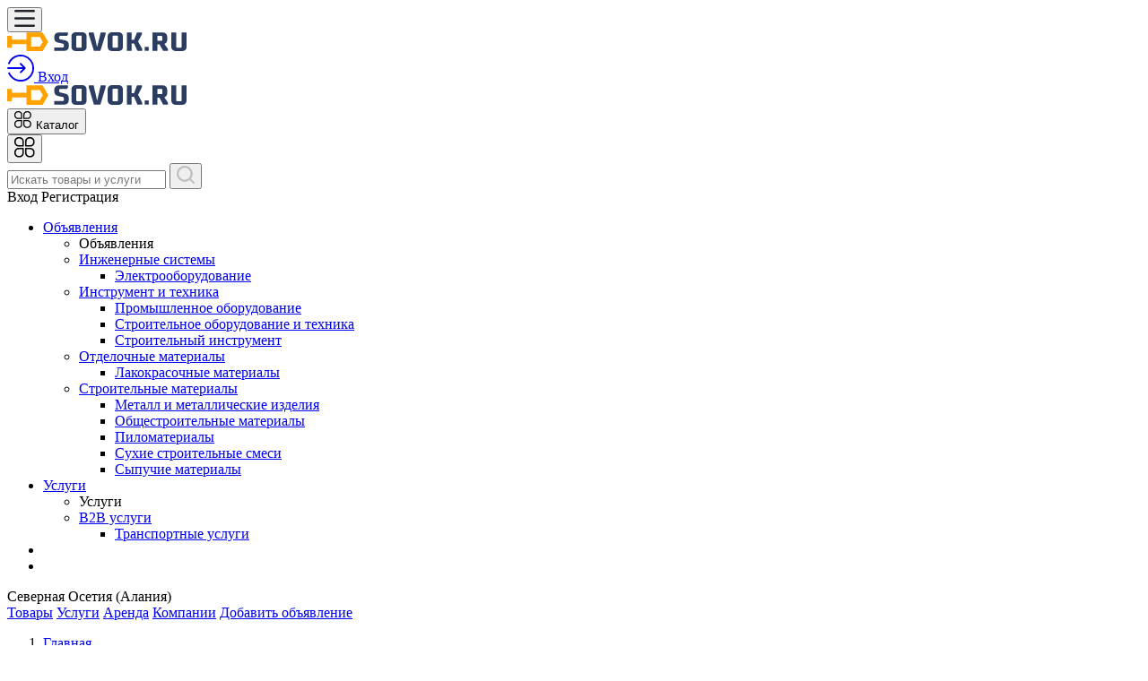

--- FILE ---
content_type: text/html; charset=UTF-8
request_url: https://sovok.ru/severnaya-osetiya-alaniya/katalog/instrument-i-tekhnika
body_size: 11920
content:
<!DOCTYPE html>
<html lang="ru">
<head>
    <title>Инструмент и техника – цена в Северной Осетии (Алании), купить оптом и в розницу, объявления о продаже Совок.ру</title>
    <base href="https://sovok.ru/severnaya-osetiya-alaniya/"/>
    <meta name="description" content="В категории Инструмент и техника представлен большой ассортимент товаров по низким ценам от проверенных компаний и поставщиков в Северной Осетии (Алании). Быстрое оформление заказа, удобная оплата, ежедневное обновление цен"/>
        <meta http-equiv="Content-Type" content="text/html; charset=utf-8"/>
    <meta http-equiv="Content-Language" content="ru"/>


    <link rel="apple-touch-icon" sizes="57x57" href="//sovok.ru/static/images/favicon/apple-icon-57x57.png">
    <link rel="apple-touch-icon" sizes="60x60" href="//sovok.ru/static/images/favicon/apple-icon-60x60.png">
    <link rel="apple-touch-icon" sizes="72x72" href="//sovok.ru/static/images/favicon/apple-icon-72x72.png">
    <link rel="apple-touch-icon" sizes="76x76" href="//sovok.ru/static/images/favicon/apple-icon-76x76.png">
    <link rel="apple-touch-icon" sizes="114x114" href="//sovok.ru/static/images/favicon/apple-icon-114x114.png3">
    <link rel="apple-touch-icon" sizes="120x120" href="//sovok.ru/static/images/favicon/apple-icon-120x120.png">
    <link rel="apple-touch-icon" sizes="144x144" href="//sovok.ru/static/images/favicon/apple-icon-144x144.png">
    <link rel="apple-touch-icon" sizes="152x152" href="//sovok.ru/static/images/favicon/apple-icon-152x152.png">
    <link rel="apple-touch-icon" sizes="180x180" href="//sovok.ru/static/images/favicon/apple-icon-180x180.png">
    <link rel="icon" type="image/png" sizes="192x192"  href="//sovok.ru/static/images/favicon/android-icon-192x192.png">
    <link rel="icon" type="image/png" sizes="32x32" href="//sovok.ru/static/images/favicon/favicon-32x32.png">
    <link rel="icon" type="image/png" sizes="96x96" href="//sovok.ru/static/images/favicon/favicon-96x96.png">
    <link rel="icon" type="image/png" sizes="16x16" href="//sovok.ru/static/images/favicon/favicon-16x16.png">
    <link rel="manifest" href="//sovok.ru/static/images/favicon/manifest.json">
    <meta name="msapplication-TileColor" content="#ffffff">
    <meta name="msapplication-TileImage" content="//sovok.ru/static/images/favicon/ms-icon-144x144.png">
    <meta name="theme-color" content="#ffffff">

    <meta property="og:image" content="//sovok.ru/static/images/logo.png" />


    <link rel="icon" href="https://sovok.ru/favicon.ico" type="image/x-icon" />
    <link rel="shortcut icon" href="https://sovok.ru/favicon.ico" type="image/x-icon" />
    <meta property="og:title" content="Инструмент и техника – цена в Северной Осетии (Алании), купить оптом и в розницу, объявления о продаже Совок.ру" />
    <meta property="og:url" content="https://sovok.ru/severnaya-osetiya-alaniya/severnaya-osetiya-alaniya/katalog/instrument-i-tekhnika" />
    <meta property="og:type" content="website" />

    <meta http-equiv="X-UA-Compatible" content="IE=edge"/>
    <meta name="viewport" content="width=device-width, initial-scale=1">
    <meta name="format-detection" content="telephone=no">
            <link rel='dns-prefetch' href='//mc.yandex.ru'>
        <link rel='preconnect' href='//mc.yandex.ru'>
        <link rel='dns-prefetch' href='//api-maps.yandex.ru'>
        <link rel='preconnect' href='//api-maps.yandex.ru'>
        <link rel='dns-prefetch' href='https://yandex.ru'>
        <link rel='preconnect' href='https://yandex.ru'>
        <link rel="preload" as="script" href="https://yandex.ru/ads/system/context.js" />
        <link rel="preload" as="script" href="https://mc.yandex.ru/metrika/tag.js" />
        <link rel="preload" href="https://sovok.ru/static/lib/fontawesome/5.11.2/webfonts/fa-regular-400.woff2" as="font" crossorigin/>
    <link rel="preload" href="https://sovok.ru/static/lib/fontawesome/5.11.2/webfonts/fa-brands-400.woff2" as="font" crossorigin/>
    <link rel="preload" href="https://sovok.ru/static/lib/fontawesome/5.11.2/webfonts/fa-solid-900.woff2" as="font" crossorigin/>



            <link rel="canonical" href="https://sovok.ru/severnaya-osetiya-alaniya/katalog/instrument-i-tekhnika"/>
                <meta name="robots" content="index, follow"/>
                <link rel='prev' title='Окна, двери, лестницы' href='https://sovok.ru/severnaya-osetiya-alaniya/katalog/okna-dveri-lestnici'/>
                <link rel='next' title='Строительные материалы' href='https://sovok.ru/severnaya-osetiya-alaniya/katalog/stroitelnie-materiali'/>
    


    

    
<link async type="text/css" media="screen" rel="stylesheet" href="//sovok.ru/assets/cache/css_js/lib/e4ce08574d9e1696e3ecddc2ef7d94f7.css?11757738662"/><link async type="text/css" media="screen" rel="stylesheet" href="//sovok.ru/assets/cache/css_js/client/3bc7bac9d4eecf5b1e82abc0ddc00aba.css?1695949518"/>                <!-- Yandex.RTB -->
        <script>window.yaContextCb=window.yaContextCb||[]</script>
        <script src="https://yandex.ru/ads/system/context.js" async></script>
        <!-- Yandex.Metrika counter --> <script type="text/javascript" > (function(m,e,t,r,i,k,a){m[i]=m[i]||function(){(m[i].a=m[i].a||[]).push(arguments)}; m[i].l=1*new Date();k=e.createElement(t),a=e.getElementsByTagName(t)[0],k.async=1,k.src=r,a.parentNode.insertBefore(k,a)}) (window, document, "script", "https://mc.yandex.ru/metrika/tag.js", "ym"); ym(55401202, "init", { clickmap:true, trackLinks:true, accurateTrackBounce:true, webvisor:true, ecommerce:"dataLayer" }); </script> <noscript><div><img src="https://mc.yandex.ru/watch/55401202" style="position:absolute; left:-9999px;" alt="" /></div></noscript> <!-- /Yandex.Metrika counter --><!-- Global site tag (gtag.js) - Google Analytics -->
        <script async src="https://www.googletagmanager.com/gtag/js?id=UA-158743396-1"></script>
        <script>
            window.dataLayer = window.dataLayer || [];
            function gtag(){dataLayer.push(arguments);}
            gtag('js', new Date());

            gtag('config', 'UA-158743396-1');
        </script>

    
</head>

<body id="layout-pu">

<div id="my-page">
    <header class="layout--header">
                <div class="layout--header__mobile d-lg-none">
            <div class="container">
                <div class="row align-items-center">
                    <div class="col-auto mr-auto" >
                        <button class="btn btn-default" type="button" id="layout-menu-bar-button">
                            <svg xmlns="http://www.w3.org/2000/svg" width="22.5" height="18.5" fill="currentColor" aria-hidden="true" role="presentation" focusable="false">
                                <use xlink:href="//sovok.ru/static/images/3/sprite.svg#icon-menu-black"></use>
                            </svg>
                        </button>
                    </div>

                    <div class="col-auto">
                                                    <a href="/" class="layout--header__mobile-logo">
                                <img src="//sovok.ru/static/images/logo_black.svg" alt="Sovok.ru — объявлений и заявки на строительную тему"/>
                            </a>

                                            </div>
                    <div class="col-auto ml-auto layout_cart_header">
                                                    <a class="btn btn-outline-default btn-round " href="/login">
                                <svg xmlns="http://www.w3.org/2000/svg" viewBox="0 0 24 24" width="30" height="30"  fill="currentColor" aria-hidden="true" role="presentation" focusable="false">
                                    <use xlink:href="//sovok.ru/static/images/3/sprite.svg#icon-login"></use>
                                </svg>
                                <span class="sr-only">Вход</span>
                            </a>
                                            </div>
                </div>
            </div>
        </div>
                <div class="layout--header__bottom">
            <div class="container">
                <div class="row align-items-center">
                    <div class="col-3 mr-auto d-none d-lg-block align-middle">
                                                    <a href="/" class="layout--header__logo align-middle">
                                <img src="//sovok.ru/static/images/logo_black.svg" alt="Sovok.ru — объявлений и заявки на строительную тему" class=""/>
                            </a>
                                            </div>
                    <div class="col-auto d-none d-lg-block">
                        <button class="layout--catalog-toggle btn btn-dark d-none d-lg-inline-flex" type="button">
                            <svg xmlns="http://www.w3.org/2000/svg" width="20" height="20" viewBox="0 0 24 24" fill="currentColor" aria-hidden="true" role="presentation" focusable="false">
                                <use xlink:href="//sovok.ru/static/images/3/sprite.svg#icon-catalog"></use>
                            </svg>
                            <span class="d-none d-xl-block ml-3">Каталог</span>
                        </button>
                    </div>
                    <div class="col-auto d-lg-none ">
                        <button class="mmenu-toggle btn btn-dark border-white d-lg-none" type="button">
                            <svg xmlns="http://www.w3.org/2000/svg" width="23" height="23" fill="currentColor" aria-hidden="true" role="presentation" focusable="false">
                                <use xlink:href="//sovok.ru/static/images/3/sprite.svg#icon-catalog"></use>
                            </svg>
                        </button>
                    </div>
                    <div class="col" itemscope itemtype="https://schema.org/WebSite">
                        <meta itemprop="url" content="https://sovok.ru/"/>
                                                <form class="layout--header__search"  action="/search/" method="get"   itemprop="potentialAction" itemscope itemtype="https://schema.org/SearchAction">

                            <input type="text" class="layout--header__search-field form-control" placeholder="Искать товары и услуги" aria-label="Поиск" required="" value="" name="q" autocomplete="off" itemprop="query-input">
                            <meta itemprop="target" content="https://sovok.ru/search/?q={q}"/>
                            <button class="layout--header__search-submit">
                                <img src="//sovok.ru/static/images/3/icon-search.svg" alt="Поиск" height="20" width="20">
                            </button>
                        </form>
                    </div>
                    <div class="col-auto ml-auto d-none d-lg-block">
                                                    <div class="layout--header__contacts">
                                <span remote="https://sovok.ru/login" class="layout--header-link ml-auto text-dark" data-toggle="ajax-modal">
                                            <i class="fas fa-sign-in-alt mr-2"></i>Вход
                                </span>
                                <span src="https://sovok.ru/registration" class="layout--header-link fake_url text-dark" data-toggle="ajax-modal">
                                                <i class="fas fa-user mr-2"></i> Регистрация
                                    </span>
                                </span>
                            </div>
                                            </div>
                </div>
            </div>
            <nav class="layout--catalog">
                <ul>
                                                                                            <li>
                            <a href="https://sovok.ru/severnaya-osetiya-alaniya/katalog">
                                                                Объявления                            </a>
                                                            <ul data-title='Объявления'>
                                    <li class="d-none d-lg-flex">
                                                                                Объявления                                    </li>
                                                                                                                                                            <li>
                                            <a href="https://sovok.ru/severnaya-osetiya-alaniya/katalog/inzhenernie-sistemi" title="Перейти к просмотру цен категории Инженерные системы" >Инженерные системы</a>                                                                                            <ul>
                                                                                                                                                                                                                                                                                                                                                                                                                                                                                                                                                                            
                                                        <li><a href="https://sovok.ru/severnaya-osetiya-alaniya/katalog/inzhenernie-sistemi/elektrooborudovanie" title="Перейти к просмотру цен категории Электрооборудование" >Электрооборудование</a></li>
                                                                                                    </ul>
                                                                                    </li>
                                                                                                                    <li>
                                            <a href="https://sovok.ru/severnaya-osetiya-alaniya/katalog/instrument-i-tekhnika" title="Перейти к просмотру цен категории Инструмент и техника" >Инструмент и техника</a>                                                                                            <ul>
                                                                                                                                                                                                                            
                                                        <li><a href="https://sovok.ru/severnaya-osetiya-alaniya/katalog/instrument-i-tekhnika/promishlennoe-oborudovanie" title="Перейти к просмотру цен категории Промышленное оборудование" >Промышленное оборудование</a></li>
                                                                                                                                                                                                                                                                                                                                                                                                    
                                                        <li><a href="https://sovok.ru/severnaya-osetiya-alaniya/katalog/instrument-i-tekhnika/stroitelnoe-oborudovanie-i-tekhnika" title="Перейти к просмотру цен категории Строительное оборудование и техника" >Строительное оборудование и техника</a></li>
                                                                                                            
                                                        <li><a href="https://sovok.ru/severnaya-osetiya-alaniya/katalog/instrument-i-tekhnika/stroitelniy-instrument" title="Перейти к просмотру цен категории Строительный инструмент" >Строительный инструмент</a></li>
                                                                                                    </ul>
                                                                                    </li>
                                                                                                                                                            <li>
                                            <a href="https://sovok.ru/severnaya-osetiya-alaniya/katalog/otdelochnie-materiali" title="Перейти к просмотру цен категории Отделочные материалы" >Отделочные материалы</a>                                                                                            <ul>
                                                                                                            
                                                        <li><a href="https://sovok.ru/severnaya-osetiya-alaniya/katalog/otdelochnie-materiali/lakokrasochnie-materiali" title="Перейти к просмотру цен категории Лакокрасочные материалы" >Лакокрасочные материалы</a></li>
                                                                                                                                                                                                                                                                                                                                    </ul>
                                                                                    </li>
                                                                                                                    <li>
                                            <a href="https://sovok.ru/severnaya-osetiya-alaniya/katalog/stroitelnie-materiali" title="Перейти к просмотру цен категории Строительные материалы" >Строительные материалы</a>                                                                                            <ul>
                                                                                                                                                                                                                                                                                                                                            
                                                        <li><a href="https://sovok.ru/severnaya-osetiya-alaniya/katalog/stroitelnie-materiali/metall-i-metallicheskie-izdeliya" title="Перейти к просмотру цен категории Металл и металлические изделия" >Металл и металлические изделия</a></li>
                                                                                                            
                                                        <li><a href="https://sovok.ru/severnaya-osetiya-alaniya/katalog/stroitelnie-materiali/obschestroitelnie-materiali" title="Перейти к просмотру цен категории Общестроительные материалы" >Общестроительные материалы</a></li>
                                                                                                                                                                    
                                                        <li><a href="https://sovok.ru/severnaya-osetiya-alaniya/katalog/stroitelnie-materiali/pilomateriali" title="Перейти к просмотру цен категории Пиломатериалы" >Пиломатериалы</a></li>
                                                                                                            
                                                        <li><a href="https://sovok.ru/severnaya-osetiya-alaniya/katalog/stroitelnie-materiali/sukhie-stroitelnie-smesi" title="Перейти к просмотру цен категории Сухие строительные смеси" >Сухие строительные смеси</a></li>
                                                                                                            
                                                        <li><a href="https://sovok.ru/severnaya-osetiya-alaniya/katalog/stroitelnie-materiali/sipuchie-materiali" title="Перейти к просмотру цен категории Сыпучие материалы" >Сыпучие материалы</a></li>
                                                                                                                                                                                                                    </ul>
                                                                                    </li>
                                                                    </ul>
                                                    </li>
                                                                    <li>
                            <a href="https://sovok.ru/severnaya-osetiya-alaniya/uslugi">
                                                                Услуги                            </a>
                                                            <ul data-title='Услуги'>
                                    <li class="d-none d-lg-flex">
                                                                                Услуги                                    </li>
                                                                                                                    <li>
                                            <a href="https://sovok.ru/severnaya-osetiya-alaniya/uslugi/b2b-uslugi" title="Перейти к просмотру цен категории B2B услуги" >B2B услуги</a>                                                                                            <ul>
                                                                                                                                                                                                                                                                                                                                                                                                                                                                                                                                                                                                                                                                                                                                                                                                            
                                                        <li><a href="https://sovok.ru/severnaya-osetiya-alaniya/uslugi/b2b-uslugi/transportnie-uslugi" title="Перейти к просмотру цен категории Транспортные услуги" >Транспортные услуги</a></li>
                                                                                                                                                            </ul>
                                                                                    </li>
                                                                                                                                                                                                                                                                                                                                                                                                    </ul>
                                                    </li>
                                        <li>&nbsp;</li>
                    <li>&nbsp;</li>
                </ul>
            </nav>
        </div>
        <div class="layout--header__top d-none d-lg-block">
            <div class="container">
                <div class="row align-items-center">
                    <div class="col-3 col-xl-3">
                        <span class="layout--header-link pl-0" data-toggle="ajax-modal" remote="/request/get_cities">
                            <i class="fas fa-map-marker-alt mr-2"></i>Северная Осетия (Алания)                        </span>
                    </div>
                    <div class="col-auto">
                        <div class="d-flex">
                                                            <a class="layout--header-link pl-0" href="https://sovok.ru/severnaya-osetiya-alaniya/katalog">Товары</a>
                                                            <a class="layout--header-link" href="https://sovok.ru/severnaya-osetiya-alaniya/uslugi">Услуги</a>
                                <a class="layout--header-link" href="https://sovok.ru/severnaya-osetiya-alaniya/arenda">Аренда</a>
                                                            <a href="https://sovok.ru/severnaya-osetiya-alaniya/companies" class="layout--header-link">Компании</a>
                                                        <a href="/catalog/new" class="layout--header-link text-danger">Добавить объявление</a>
                        </div>
                    </div>
                </div>
            </div>
        </div>
    </header>

            <div class="container">
                <div class="custom-modal" id="collapsebc">
    <nav aria-label="breadcrumb" id="main-path" class="main-path">

            <ol class="breadcrumb" itemscope="" itemtype="http://schema.org/BreadcrumbList">
                                                                                <li class="breadcrumb-item" itemprop="itemListElement" itemscope="" itemtype="http://schema.org/ListItem">
                            <meta itemprop="position" content="1" />
                            <a itemprop="item" href="https://sovok.ru/"><span itemprop="name">Главная</span></a>
                        </li>
                                                                                                                        <li class="breadcrumb-item" itemprop="itemListElement" itemscope="" itemtype="http://schema.org/ListItem">
                            <meta itemprop="position" content="2" />
                            <a itemprop="item" href="https://sovok.ru/severnaya-osetiya-alaniya"><span itemprop="name">Северная Осетия (Алания)</span></a>
                        </li>
                                                                                                                        <li class="breadcrumb-item dropdown" itemprop="itemListElement"  itemscope="" itemtype="http://schema.org/ListItem" id="bc_dropdown_2" data-url="">
                            <a href="https://sovok.ru/severnaya-osetiya-alaniya/katalog" itemprop="item" class="dropdown-toggle" data-target="#bc_dropdown_2" id="bc_link_dropdown_2" data-toggle="dropdown"  role="button" aria-haspopup="true" aria-expanded="false">
                                <span itemprop="name">Объявления</span>
                            </a>
                            <ul class="dropdown-menu" aria-labelledby="bc_link_dropdown_2">
                                                            </ul>
                            <meta itemprop="position" content="3" />
                        </li>
                                                                                                                        <li class="breadcrumb-item active" aria-current="page">
                            Инструмент и техника в Северной Осетии (Алании)                        </li>
                                                                    </ol>

    </nav>
</div>
            <div id="main-path-current">
            <span data-toggle="modal" data-target="#collapsebc">Объявления</span>
        </div>
                
        <h1>
            Инструмент и техника&nbsp;<span class="layout-pseudo_link layout_city_h1" data-toggle="ajax-modal" remote="/request/get_cities?url=katalog/instrument-i-tekhnika">в Северной Осетии (Алании)<span class="caret"></span></span>                    </h1>
        <div class="row">
            <section class="col-md-8 col-lg-9 search-category search-subcategory" id="search-right-col">
                                                                        <div id="search_subcategories" class="d-none d-sm-block">
                                <div class="row subcategories mb-4 ">
                                                                                                                                                                                                                                                                                                                                                                                    <div class="subcat  col-md-6 col-lg-4 col-xs-12">
                                            <div class="h6"><a href="https://sovok.ru/severnaya-osetiya-alaniya/katalog/instrument-i-tekhnika/promishlennoe-oborudovanie" title="Перейти к просмотру цен категории Промышленное оборудование" >Промышленное оборудование</a></div>
                                                                                    </div>
                                                                                                                                                                                                                                                                                                                                                                    <div class="subcat  col-md-6 col-lg-4 col-xs-12">
                                            <div class="h6"><a href="https://sovok.ru/severnaya-osetiya-alaniya/katalog/instrument-i-tekhnika/stroitelnoe-oborudovanie-i-tekhnika" title="Перейти к просмотру цен категории Строительное оборудование и техника" >Строительное оборудование и техника</a></div>
                                                                                    </div>
                                                                                                                                                            <div class="subcat  col-md-6 col-lg-4 col-xs-12">
                                            <div class="h6"><a href="https://sovok.ru/severnaya-osetiya-alaniya/katalog/instrument-i-tekhnika/stroitelniy-instrument" title="Перейти к просмотру цен категории Строительный инструмент" >Строительный инструмент</a></div>
                                                                                    </div>
                                                                                                                                        </div>
                            </div>
                                                                                <div id="search_results_wrapper">
                                                                                
                                                            <div class="b">
                            <span class="layout-tablet-hidden">Показаны </span>1&mdash;10 из ~ 10 объявлений            
            от 3 поставщиков
        </div>
                    
                <div class="items-list items-list--list">

                    <div id="yandex_rtb_R-A-2348189-3"></div>                
                                    <div class="card" itemscope itemtype="http://schema.org/Product" data-prod-id="83375" id="696fe0129f2cc_83375">
                                <div class="card-body">

                    <div class="row">
                        <div class="col-md-2">

                            <div class="badges">
                                                                                            </div>

                            <div class="image d-flex align-items-center">
                                <a href="https://sovok.ru/vladikavkaz/katalog/avtomat-viduva-krupp-corpoplast-83375.html">
                                                                            <img class="img-responsive" src="https://s.sovok.ru/files/images/product/small_image/8/83375/avtomat-viduva-krupp-corpoplast_5d6c170725578.jpg" alt="фото Автомат выдува Krupp Corpoplast" title="фото Автомат выдува Krupp Corpoplast" itemprop="image"/>
                                                                                                                <ul class="list-inline media-info">
                                            <li class="list-inline-item">1 <i class="far fa-image"></i></li>                                                                                    </ul>
                                                                    </a>

                            </div>
                                                    </div>
                        <div class="col-md-10">
                            <div class="category">
                                Промышленное оборудование                            </div>
                            <a href="https://sovok.ru/vladikavkaz/katalog/avtomat-viduva-krupp-corpoplast-83375.html" itemprop="url" class="title">
                                <span itemprop="name">
                                    Автомат выдува Krupp Corpoplast
                                    </span>                            </a>

                                                        <ul class="list-inline mt-1 mb-0">
                                <li class="list-inline-item">
                                                                                                                <span>Цену уточняйте</span>
                                                                                                            </li>
                                <li class="list-inline-item" itemprop="offers" itemscope="itemscope" itemtype="http://schema.org/Offer">

                                                                                                                <link itemprop="availability" href="http://schema.org/InStock">
                                        <meta itemprop="price" content="0">
                                        <meta itemprop="priceCurrency" content="RUB">
                                                                        <span class="text-success">В наличии</span>                                </li>
                                <li class="list-inline-item">
                                    <span class="card-date">12 ноя </span>
                                </li>
                            </ul>
                                                        <small itemprop="description" class="comment d-none d-sm-block">Производитель: KruppРоторный автомат выдува ПЭТ бутылок</small>
                                                        <div class="footer mt-2">
                                <ul class="list-inline">
                                                                            <li class="list-inline-item">
                                            <a href="https://sovok.ru/vladikavkaz/companies/244936-evromash" title = "Перейти к просмотру карточки компании Евромаш"  >Евромаш</a>                                        </li>
                                                                                                                <li class="list-inline-item tel">
                                                                                        <i class="fas fa-phone-alt"></i>
                                                                                                                                            <a href="tel:+7 (928) 858-22-22" rel="nofollow">+7 (928) 858-22-22</a>                                            
                                        </li>
                                                                        <li class="list-inline-item align-middle">
                                        <div class="location d-flex align-items-center">
                                            <i class="fas fa-map-marker-alt mr-2"></i>Владикавказ                                        </div>
                                    </li>
                                    <li class="list-inline-item items-list--callback">
                                        <button class="btn btn-outline-primary btn-sm" remote="/request/callback/product/83375" data-toggle="ajax-modal">
                                            <i class="fas fa-phone mr-2"></i>Заявка
                                        </button>
                                    </li>
                                </ul>
                            </div>

                        </div>
                    </div>

                </div>
            </div>

        
                                    <div class="card  " itemscope itemtype="http://schema.org/Product" data-prod-id="84697" id="696fe0129f343_84697">
                                <div class="card-body">

                    <div class="row">
                        <div class="col-md-2">

                            <div class="badges">
                                                                                            </div>

                            <div class="image d-flex align-items-center">
                                <a href="https://sovok.ru/vladikavkaz/katalog/emalirovannie-reaktora-i-drugoe-oborudovanie-84697.html">
                                                                            <img class="img-responsive" src="https://s.sovok.ru/files/images/no_foto.gif" alt="фото Эмалированные реактора и другое оборудование" title="фото Эмалированные реактора и другое оборудование" itemprop="image"/>
                                                                                                        </a>

                            </div>
                                                    </div>
                        <div class="col-md-10">
                            <div class="category">
                                Промышленное оборудование                            </div>
                            <a href="https://sovok.ru/vladikavkaz/katalog/emalirovannie-reaktora-i-drugoe-oborudovanie-84697.html" itemprop="url" class="title">
                                <span itemprop="name">
                                    Эмалированные реактора и другое оборудование
                                    </span>                            </a>

                                                        <ul class="list-inline mt-1 mb-0">
                                <li class="list-inline-item">
                                                                                                                <span>Цену уточняйте</span>
                                                                                                            </li>
                                <li class="list-inline-item" itemprop="offers" itemscope="itemscope" itemtype="http://schema.org/Offer">

                                                                                                                <link itemprop="availability" href="http://schema.org/InStock">
                                        <meta itemprop="price" content="0">
                                        <meta itemprop="priceCurrency" content="RUB">
                                                                        <span class="text-success">В наличии</span>                                </li>
                                <li class="list-inline-item">
                                    <span class="card-date">23 ноя </span>
                                </li>
                            </ul>
                                                        <small itemprop="description" class="comment d-none d-sm-block">Реактора н/ж, эмаль обьемом от 0.16 м3 до 25 м3 ;Теплообменное оборудование;Краскотерки трехволновые;Смесители ЗШ и ЗЛ;Бисерные мельницы;Центрифуги;Вентилляционное оборудование;Сборники эмаль, н/ж;Насосное...</small>
                                                        <div class="footer mt-2">
                                <ul class="list-inline">
                                                                            <li class="list-inline-item">
                                            <a href="https://sovok.ru/simferopol/companies/246027-ooo-kross" title = "Перейти к просмотру карточки компании ООО &quot;КРОСС&quot;"  >ООО &quot;КРОСС&quot;</a>                                        </li>
                                                                                                                <li class="list-inline-item tel">
                                                                                        <i class="fas fa-phone-alt"></i>
                                                                                                                                            <a href="tel:+7 (867) 251-70-81" rel="nofollow">+7 (8672) 51-70-81</a>                                            
                                        </li>
                                                                        <li class="list-inline-item align-middle">
                                        <div class="location d-flex align-items-center">
                                            <i class="fas fa-map-marker-alt mr-2"></i>Владикавказ                                        </div>
                                    </li>
                                    <li class="list-inline-item items-list--callback">
                                        <button class="btn btn-outline-primary btn-sm" remote="/request/callback/product/84697" data-toggle="ajax-modal">
                                            <i class="fas fa-phone mr-2"></i>Заявка
                                        </button>
                                    </li>
                                </ul>
                            </div>

                        </div>
                    </div>

                </div>
            </div>

        
                                    <div class="card" itemscope itemtype="http://schema.org/Product" data-prod-id="582605" id="696fe0129f381_582605">
                                <div class="card-body">

                    <div class="row">
                        <div class="col-md-2">

                            <div class="badges">
                                                                                            </div>

                            <div class="image d-flex align-items-center">
                                <a href="https://sovok.ru/vladikavkaz/katalog/vibrotrambovki-benzinovie-elektricheskie-garantiya-luchshikh-582605.html">
                                                                            <img class="img-responsive" src="https://s.sovok.ru/files/images/product/small_image/58/582605/vibrotrambovki-benzinovie-elektricheskie-garantiya-luchshikh_5d81594fcfa8a.jpg" alt="фото Вибротрамбовки бензиновые электрические. Гарантия лучших цен!!" title="фото Вибротрамбовки бензиновые электрические. Гарантия лучших цен!!" itemprop="image"/>
                                                                                                                <ul class="list-inline media-info">
                                            <li class="list-inline-item">1 <i class="far fa-image"></i></li>                                                                                    </ul>
                                                                    </a>

                            </div>
                                                    </div>
                        <div class="col-md-10">
                            <div class="category">
                                Строительное оборудование и техника                            </div>
                            <a href="https://sovok.ru/vladikavkaz/katalog/vibrotrambovki-benzinovie-elektricheskie-garantiya-luchshikh-582605.html" itemprop="url" class="title">
                                <span itemprop="name">
                                    Вибротрамбовки бензиновые электрические. Гарантия лучших цен!!
                                    </span>                            </a>

                                                        <ul class="list-inline mt-1 mb-0">
                                <li class="list-inline-item">
                                                                                                                                                        Цена: <span class="b">
                                                        <span class="price_value">1 000</span>&nbsp;&#8381;                                                    </span>
                                                                    </li>
                                <li class="list-inline-item" itemprop="offers" itemscope="itemscope" itemtype="http://schema.org/Offer">

                                                                                                                <link itemprop="availability" href="http://schema.org/InStock">
                                        <meta itemprop="price" content="1000.00">
                                        <meta itemprop="priceCurrency" content="RUB">
                                                                        <span class="text-success">В наличии</span>                                </li>
                                <li class="list-inline-item">
                                    <span class="card-date">12 дек </span>
                                </li>
                            </ul>
                                                        <small itemprop="description" class="comment d-none d-sm-block">Мы работаем, Вы восхищаетесь!Бесплатная доставка!Кредит. Лизинг!Продажа строительного оборудования!Большой выбор!Приглашаем на склад, все покажем и учтем все пожелания!У нас очень низкие цены, Вы можете...</small>
                                                        <div class="footer mt-2">
                                <ul class="list-inline">
                                                                            <li class="list-inline-item">
                                            <a href="https://sovok.ru/vladikavkaz/companies/248480-vladikavkaz-zavod-dgu" title = "Перейти к просмотру карточки компании ВЛАДИКАВКАЗ ЗАВОД ДГУ"  >ВЛАДИКАВКАЗ ЗАВОД ДГУ</a>                                        </li>
                                                                                                                <li class="list-inline-item tel">
                                                                                        <i class="fas fa-phone-alt"></i>
                                                                                                                                            <a href="tel:+7 (928) 043-78-88" rel="nofollow">89280437888</a>                                            
                                        </li>
                                                                        <li class="list-inline-item align-middle">
                                        <div class="location d-flex align-items-center">
                                            <i class="fas fa-map-marker-alt mr-2"></i>Владикавказ                                        </div>
                                    </li>
                                    <li class="list-inline-item items-list--callback">
                                        <button class="btn btn-outline-primary btn-sm" remote="/request/callback/product/582605" data-toggle="ajax-modal">
                                            <i class="fas fa-phone mr-2"></i>Заявка
                                        </button>
                                    </li>
                                </ul>
                            </div>

                        </div>
                    </div>

                </div>
            </div>

        
                                    <div class="card  " itemscope itemtype="http://schema.org/Product" data-prod-id="490039" id="696fe0129f3c3_490039">
                                <div class="card-body">

                    <div class="row">
                        <div class="col-md-2">

                            <div class="badges">
                                                                                            </div>

                            <div class="image d-flex align-items-center">
                                <a href="https://sovok.ru/vladikavkaz/katalog/prodazha-i-pokupka-palletovpoddonovnovikh-i-bu-490039.html">
                                                                            <img class="img-responsive" src="https://s.sovok.ru/files/images/no_foto.gif" alt="фото Продажа и покупка паллетов(поддонов)новых и б/у." title="фото Продажа и покупка паллетов(поддонов)новых и б/у." itemprop="image"/>
                                                                                                        </a>

                            </div>
                                                    </div>
                        <div class="col-md-10">
                            <div class="category">
                                Промышленное оборудование                            </div>
                            <a href="https://sovok.ru/vladikavkaz/katalog/prodazha-i-pokupka-palletovpoddonovnovikh-i-bu-490039.html" itemprop="url" class="title">
                                <span itemprop="name">
                                    Продажа и покупка паллетов(поддонов)новых и б/у.
                                    </span>                            </a>

                                                        <ul class="list-inline mt-1 mb-0">
                                <li class="list-inline-item">
                                                                                                                <span>Цену уточняйте</span>
                                                                                                            </li>
                                <li class="list-inline-item" itemprop="offers" itemscope="itemscope" itemtype="http://schema.org/Offer">

                                                                                                                <link itemprop="availability" href="http://schema.org/InStock">
                                        <meta itemprop="price" content="0">
                                        <meta itemprop="priceCurrency" content="RUB">
                                                                        <span class="text-success">В наличии</span>                                </li>
                                <li class="list-inline-item">
                                    <span class="card-date">13 ноя </span>
                                </li>
                            </ul>
                                                        <small itemprop="description" class="comment d-none d-sm-block">ООО &quot;ЛЕОН&quot; осуществляет сбор, ремонт, сортировку и продажу бывших в употреблении деревянных поддонов (паллетов). Компания производит деревянную тару(паллеты,поддоны,ящики и т.д.) любых конфигураций...</small>
                                                        <div class="footer mt-2">
                                <ul class="list-inline">
                                                                            <li class="list-inline-item">
                                            <a href="https://sovok.ru/vladikavkaz/companies/271932-ooo-leon" title = "Перейти к просмотру карточки компании ООО &quot;ЛЕОН&quot;"  >ООО &quot;ЛЕОН&quot;</a>                                        </li>
                                                                                                                <li class="list-inline-item tel">
                                                                                        <i class="fas fa-phone-alt"></i>
                                                                                                                                            <a href="tel:+7 (928) 855-85-47" rel="nofollow">8-928-855-85-47</a>                                            
                                        </li>
                                                                        <li class="list-inline-item align-middle">
                                        <div class="location d-flex align-items-center">
                                            <i class="fas fa-map-marker-alt mr-2"></i>Владикавказ                                        </div>
                                    </li>
                                    <li class="list-inline-item items-list--callback">
                                        <button class="btn btn-outline-primary btn-sm" remote="/request/callback/product/490039" data-toggle="ajax-modal">
                                            <i class="fas fa-phone mr-2"></i>Заявка
                                        </button>
                                    </li>
                                </ul>
                            </div>

                        </div>
                    </div>

                </div>
            </div>

        
                                        <div id="yandex_rtb_R-A-2348189-4"></div>                        <div class="card" itemscope itemtype="http://schema.org/Product" data-prod-id="731065" id="696fe0129f400_731065">
                                <div class="card-body">

                    <div class="row">
                        <div class="col-md-2">

                            <div class="badges">
                                                                                            </div>

                            <div class="image d-flex align-items-center">
                                <a href="https://sovok.ru/vladikavkaz/katalog/vibroreyki-benzinovie-731065.html">
                                                                            <img class="img-responsive" src="https://s.sovok.ru/files/images/product/small_image/73/731065/vibroreyki-benzinovie_5d819047a35a7.jpg" alt="фото Виброрейки бензиновые" title="фото Виброрейки бензиновые" itemprop="image"/>
                                                                                                                <ul class="list-inline media-info">
                                            <li class="list-inline-item">1 <i class="far fa-image"></i></li>                                                                                    </ul>
                                                                    </a>

                            </div>
                                                    </div>
                        <div class="col-md-10">
                            <div class="category">
                                Строительное оборудование и техника                            </div>
                            <a href="https://sovok.ru/vladikavkaz/katalog/vibroreyki-benzinovie-731065.html" itemprop="url" class="title">
                                <span itemprop="name">
                                    Виброрейки бензиновые
                                    </span>                            </a>

                                                        <ul class="list-inline mt-1 mb-0">
                                <li class="list-inline-item">
                                                                                                                                                        Цена: <span class="b">
                                                        <span class="price_value">1 000</span>&nbsp;&#8381;                                                    </span>
                                                                    </li>
                                <li class="list-inline-item" itemprop="offers" itemscope="itemscope" itemtype="http://schema.org/Offer">

                                                                                                                <link itemprop="availability" href="http://schema.org/InStock">
                                        <meta itemprop="price" content="1000.00">
                                        <meta itemprop="priceCurrency" content="RUB">
                                                                        <span class="text-success">В наличии</span>                                </li>
                                <li class="list-inline-item">
                                    <span class="card-date">29 ноя </span>
                                </li>
                            </ul>
                                                        <small itemprop="description" class="comment d-none d-sm-block">Продажа строительного оборудования.Большой выбор!Гарантия, сервис, ремонт!Приглашаем на склад, все покажем, расскажем и учтем все пожелания.У нас очень низкие цены! Вы можете рекомендовать нашу продукцию...</small>
                                                        <div class="footer mt-2">
                                <ul class="list-inline">
                                                                            <li class="list-inline-item">
                                            <a href="https://sovok.ru/vladikavkaz/companies/248480-vladikavkaz-zavod-dgu" title = "Перейти к просмотру карточки компании ВЛАДИКАВКАЗ ЗАВОД ДГУ"  >ВЛАДИКАВКАЗ ЗАВОД ДГУ</a>                                        </li>
                                                                                                                <li class="list-inline-item tel">
                                                                                        <i class="fas fa-phone-alt"></i>
                                                                                                                                            <a href="tel:+7 (928) 043-78-88" rel="nofollow">89280437888</a>                                            
                                        </li>
                                                                        <li class="list-inline-item align-middle">
                                        <div class="location d-flex align-items-center">
                                            <i class="fas fa-map-marker-alt mr-2"></i>Владикавказ                                        </div>
                                    </li>
                                    <li class="list-inline-item items-list--callback">
                                        <button class="btn btn-outline-primary btn-sm" remote="/request/callback/product/731065" data-toggle="ajax-modal">
                                            <i class="fas fa-phone mr-2"></i>Заявка
                                        </button>
                                    </li>
                                </ul>
                            </div>

                        </div>
                    </div>

                </div>
            </div>

        
                                    <div class="card  " itemscope itemtype="http://schema.org/Product" data-prod-id="731545" id="696fe0129f440_731545">
                                <div class="card-body">

                    <div class="row">
                        <div class="col-md-2">

                            <div class="badges">
                                                                                            </div>

                            <div class="image d-flex align-items-center">
                                <a href="https://sovok.ru/vladikavkaz/katalog/vibropliti-benzinovie-dizelnie-elektricheskie-reversivnie-731545.html">
                                                                            <img class="img-responsive" src="https://s.sovok.ru/files/images/product/small_image/73/731545/vibropliti-benzinovie-dizelnie-elektricheskie-reversivnie_5d8190a29f910.jpg" alt="фото Виброплиты бензиновые дизельные электрические реверсивные" title="фото Виброплиты бензиновые дизельные электрические реверсивные" itemprop="image"/>
                                                                                                                <ul class="list-inline media-info">
                                            <li class="list-inline-item">1 <i class="far fa-image"></i></li>                                                                                    </ul>
                                                                    </a>

                            </div>
                                                    </div>
                        <div class="col-md-10">
                            <div class="category">
                                Строительное оборудование и техника                            </div>
                            <a href="https://sovok.ru/vladikavkaz/katalog/vibropliti-benzinovie-dizelnie-elektricheskie-reversivnie-731545.html" itemprop="url" class="title">
                                <span itemprop="name">
                                    Виброплиты бензиновые дизельные электрические реверсивные
                                    </span>                            </a>

                                                        <ul class="list-inline mt-1 mb-0">
                                <li class="list-inline-item">
                                                                                                                                                        Цена: <span class="b">
                                                        <span class="price_value">1 000</span>&nbsp;&#8381;                                                    </span>
                                                                    </li>
                                <li class="list-inline-item" itemprop="offers" itemscope="itemscope" itemtype="http://schema.org/Offer">

                                                                                                                <link itemprop="availability" href="http://schema.org/InStock">
                                        <meta itemprop="price" content="1000.00">
                                        <meta itemprop="priceCurrency" content="RUB">
                                                                        <span class="text-success">В наличии</span>                                </li>
                                <li class="list-inline-item">
                                    <span class="card-date">14 янв </span>
                                </li>
                            </ul>
                                                        <small itemprop="description" class="comment d-none d-sm-block">Продажа строительного оборудования.Большой выбор!Гарантия, сервис, ремонт!Приглашаем на склад, все покажем, расскажем и учтем все пожелания.У нас очень низкие цены! Вы можете рекомендовать нашу продукцию...</small>
                                                        <div class="footer mt-2">
                                <ul class="list-inline">
                                                                            <li class="list-inline-item">
                                            <a href="https://sovok.ru/vladikavkaz/companies/248480-vladikavkaz-zavod-dgu" title = "Перейти к просмотру карточки компании ВЛАДИКАВКАЗ ЗАВОД ДГУ"  >ВЛАДИКАВКАЗ ЗАВОД ДГУ</a>                                        </li>
                                                                                                                <li class="list-inline-item tel">
                                                                                        <i class="fas fa-phone-alt"></i>
                                                                                                                                            <a href="tel:+7 (928) 043-78-88" rel="nofollow">89280437888</a>                                            
                                        </li>
                                                                        <li class="list-inline-item align-middle">
                                        <div class="location d-flex align-items-center">
                                            <i class="fas fa-map-marker-alt mr-2"></i>Владикавказ                                        </div>
                                    </li>
                                    <li class="list-inline-item items-list--callback">
                                        <button class="btn btn-outline-primary btn-sm" remote="/request/callback/product/731545" data-toggle="ajax-modal">
                                            <i class="fas fa-phone mr-2"></i>Заявка
                                        </button>
                                    </li>
                                </ul>
                            </div>

                        </div>
                    </div>

                </div>
            </div>

        
                                    <div class="card" itemscope itemtype="http://schema.org/Product" data-prod-id="750120" id="696fe0129f47d_750120">
                                <div class="card-body">

                    <div class="row">
                        <div class="col-md-2">

                            <div class="badges">
                                                                                            </div>

                            <div class="image d-flex align-items-center">
                                <a href="https://sovok.ru/vladikavkaz/katalog/rezchiki-shvov-750120.html">
                                                                            <img class="img-responsive" src="https://s.sovok.ru/files/images/product/small_image/75/750120/rezchiki-shvov_5d819b4aa1f1a.jpg" alt="фото Резчики швов" title="фото Резчики швов" itemprop="image"/>
                                                                                                                <ul class="list-inline media-info">
                                            <li class="list-inline-item">1 <i class="far fa-image"></i></li>                                                                                    </ul>
                                                                    </a>

                            </div>
                                                    </div>
                        <div class="col-md-10">
                            <div class="category">
                                Строительный инструмент                            </div>
                            <a href="https://sovok.ru/vladikavkaz/katalog/rezchiki-shvov-750120.html" itemprop="url" class="title">
                                <span itemprop="name">
                                    Резчики швов
                                    </span>                            </a>

                                                        <ul class="list-inline mt-1 mb-0">
                                <li class="list-inline-item">
                                                                                                                                                        Цена: <span class="b">
                                                        <span class="price_value">1 000</span>&nbsp;&#8381;                                                    </span>
                                                                    </li>
                                <li class="list-inline-item" itemprop="offers" itemscope="itemscope" itemtype="http://schema.org/Offer">

                                                                                                                <link itemprop="availability" href="http://schema.org/InStock">
                                        <meta itemprop="price" content="1000.00">
                                        <meta itemprop="priceCurrency" content="RUB">
                                                                        <span class="text-success">В наличии</span>                                </li>
                                <li class="list-inline-item">
                                    <span class="card-date"> 6 ноя </span>
                                </li>
                            </ul>
                                                        <small itemprop="description" class="comment d-none d-sm-block">Мы работаем, Вы восхищаетесь!Бесплатная доставка!Кредит. Лизинг!Продажа строительного оборудования!Большой выбор!Приглашаем на склад, все покажем и учтем все пожелания!У нас очень низкие цены, Вы можете...</small>
                                                        <div class="footer mt-2">
                                <ul class="list-inline">
                                                                            <li class="list-inline-item">
                                            <a href="https://sovok.ru/vladikavkaz/companies/248480-vladikavkaz-zavod-dgu" title = "Перейти к просмотру карточки компании ВЛАДИКАВКАЗ ЗАВОД ДГУ"  >ВЛАДИКАВКАЗ ЗАВОД ДГУ</a>                                        </li>
                                                                                                                <li class="list-inline-item tel">
                                                                                        <i class="fas fa-phone-alt"></i>
                                                                                                                                            <a href="tel:+7 (928) 043-78-88" rel="nofollow">89280437888</a>                                            
                                        </li>
                                                                        <li class="list-inline-item align-middle">
                                        <div class="location d-flex align-items-center">
                                            <i class="fas fa-map-marker-alt mr-2"></i>Владикавказ                                        </div>
                                    </li>
                                    <li class="list-inline-item items-list--callback">
                                        <button class="btn btn-outline-primary btn-sm" remote="/request/callback/product/750120" data-toggle="ajax-modal">
                                            <i class="fas fa-phone mr-2"></i>Заявка
                                        </button>
                                    </li>
                                </ul>
                            </div>

                        </div>
                    </div>

                </div>
            </div>

        
                                    <div class="card  " itemscope itemtype="http://schema.org/Product" data-prod-id="1001155" id="696fe0129f4b5_1001155">
                                <div class="card-body">

                    <div class="row">
                        <div class="col-md-2">

                            <div class="badges">
                                                                                            </div>

                            <div class="image d-flex align-items-center">
                                <a href="https://sovok.ru/vladikavkaz/katalog/stanok-dlya-rezki-armaturi-1001155.html">
                                                                            <img class="img-responsive" src="https://s.sovok.ru/files/images/product/small_image/100/1001155/stanok-dlya-rezki-armaturi_5d946919d3248.jpg" alt="фото Станок для резки арматуры" title="фото Станок для резки арматуры" itemprop="image"/>
                                                                                                                <ul class="list-inline media-info">
                                            <li class="list-inline-item">2 <i class="far fa-image"></i></li>                                                                                    </ul>
                                                                    </a>

                            </div>
                                                    </div>
                        <div class="col-md-10">
                            <div class="category">
                                Промышленное оборудование                            </div>
                            <a href="https://sovok.ru/vladikavkaz/katalog/stanok-dlya-rezki-armaturi-1001155.html" itemprop="url" class="title">
                                <span itemprop="name">
                                    Станок для резки арматуры
                                    </span>                            </a>

                                                        <ul class="list-inline mt-1 mb-0">
                                <li class="list-inline-item">
                                                                                                                                                        Цена: <span class="b">
                                                        <span class="price_value">1 000</span>&nbsp;&#8381;                                                    </span>
                                                                    </li>
                                <li class="list-inline-item" itemprop="offers" itemscope="itemscope" itemtype="http://schema.org/Offer">

                                                                                                                <link itemprop="availability" href="http://schema.org/InStock">
                                        <meta itemprop="price" content="1000.00">
                                        <meta itemprop="priceCurrency" content="RUB">
                                                                        <span class="text-success">В наличии</span>                                </li>
                                <li class="list-inline-item">
                                    <span class="card-date">30 дек </span>
                                </li>
                            </ul>
                                                        <small itemprop="description" class="comment d-none d-sm-block">Мы работаем, Вы восхищаетесь!Бесплатная доставка!Кредит. Лизинг!Продажа строительного оборудования!Большой выбор!Приглашаем на склад, все покажем и учтем все пожелания!У нас очень низкие цены, Вы можете...</small>
                                                        <div class="footer mt-2">
                                <ul class="list-inline">
                                                                            <li class="list-inline-item">
                                            <a href="https://sovok.ru/vladikavkaz/companies/248480-vladikavkaz-zavod-dgu" title = "Перейти к просмотру карточки компании ВЛАДИКАВКАЗ ЗАВОД ДГУ"  >ВЛАДИКАВКАЗ ЗАВОД ДГУ</a>                                        </li>
                                                                                                                <li class="list-inline-item tel">
                                                                                        <i class="fas fa-phone-alt"></i>
                                                                                                                                            <a href="tel:+7 (928) 043-78-88" rel="nofollow">89280437888</a>                                            
                                        </li>
                                                                        <li class="list-inline-item align-middle">
                                        <div class="location d-flex align-items-center">
                                            <i class="fas fa-map-marker-alt mr-2"></i>Владикавказ                                        </div>
                                    </li>
                                    <li class="list-inline-item items-list--callback">
                                        <button class="btn btn-outline-primary btn-sm" remote="/request/callback/product/1001155" data-toggle="ajax-modal">
                                            <i class="fas fa-phone mr-2"></i>Заявка
                                        </button>
                                    </li>
                                </ul>
                            </div>

                        </div>
                    </div>

                </div>
            </div>

        
                                    <div class="card" itemscope itemtype="http://schema.org/Product" data-prod-id="1049955" id="696fe0129f4ec_1049955">
                                <div class="card-body">

                    <div class="row">
                        <div class="col-md-2">

                            <div class="badges">
                                                                                            </div>

                            <div class="image d-flex align-items-center">
                                <a href="https://sovok.ru/vladikavkaz/katalog/stanok-dlya-gibki-armaturi-1049955.html">
                                                                            <img class="img-responsive" src="https://s.sovok.ru/files/images/product/small_image/105/1049955/stanok-dlya-gibki-armaturi_5d947e35c3264.jpg" alt="фото Станок для гибки арматуры" title="фото Станок для гибки арматуры" itemprop="image"/>
                                                                                                                <ul class="list-inline media-info">
                                            <li class="list-inline-item">2 <i class="far fa-image"></i></li>                                                                                    </ul>
                                                                    </a>

                            </div>
                                                    </div>
                        <div class="col-md-10">
                            <div class="category">
                                Промышленное оборудование                            </div>
                            <a href="https://sovok.ru/vladikavkaz/katalog/stanok-dlya-gibki-armaturi-1049955.html" itemprop="url" class="title">
                                <span itemprop="name">
                                    Станок для гибки арматуры
                                    </span>                            </a>

                                                        <ul class="list-inline mt-1 mb-0">
                                <li class="list-inline-item">
                                                                                                                                                        Цена: <span class="b">
                                                        <span class="price_value">1 000</span>&nbsp;&#8381;                                                    </span>
                                                                    </li>
                                <li class="list-inline-item" itemprop="offers" itemscope="itemscope" itemtype="http://schema.org/Offer">

                                                                                                                <link itemprop="availability" href="http://schema.org/InStock">
                                        <meta itemprop="price" content="1000.00">
                                        <meta itemprop="priceCurrency" content="RUB">
                                                                        <span class="text-success">В наличии</span>                                </li>
                                <li class="list-inline-item">
                                    <span class="card-date">28 янв </span>
                                </li>
                            </ul>
                                                        <small itemprop="description" class="comment d-none d-sm-block">Мы работаем, Вы восхищаетесь!Бесплатная доставка!Кредит. Лизинг!Продажа строительного оборудования!Большой выбор!Приглашаем на склад, все покажем и учтем все пожелания!У нас очень низкие цены, Вы можете...</small>
                                                        <div class="footer mt-2">
                                <ul class="list-inline">
                                                                            <li class="list-inline-item">
                                            <a href="https://sovok.ru/vladikavkaz/companies/248480-vladikavkaz-zavod-dgu" title = "Перейти к просмотру карточки компании ВЛАДИКАВКАЗ ЗАВОД ДГУ"  >ВЛАДИКАВКАЗ ЗАВОД ДГУ</a>                                        </li>
                                                                                                                <li class="list-inline-item tel">
                                                                                        <i class="fas fa-phone-alt"></i>
                                                                                                                                            <a href="tel:+7 (928) 043-78-88" rel="nofollow">89280437888</a>                                            
                                        </li>
                                                                        <li class="list-inline-item align-middle">
                                        <div class="location d-flex align-items-center">
                                            <i class="fas fa-map-marker-alt mr-2"></i>Владикавказ                                        </div>
                                    </li>
                                    <li class="list-inline-item items-list--callback">
                                        <button class="btn btn-outline-primary btn-sm" remote="/request/callback/product/1049955" data-toggle="ajax-modal">
                                            <i class="fas fa-phone mr-2"></i>Заявка
                                        </button>
                                    </li>
                                </ul>
                            </div>

                        </div>
                    </div>

                </div>
            </div>

        
                                        <div id="yandex_rtb_R-A-2348189-5"></div>                        <div class="card  " itemscope itemtype="http://schema.org/Product" data-prod-id="2374740" id="696fe0129f522_2374740">
                                <div class="card-body">

                    <div class="row">
                        <div class="col-md-2">

                            <div class="badges">
                                                                                            </div>

                            <div class="image d-flex align-items-center">
                                <a href="https://sovok.ru/vladikavkaz/katalog/kompressori-vozdushnie-porshnevie-elektricheskie-i-dizelnie--2374740.html">
                                                                            <img class="img-responsive" src="https://s.sovok.ru/files/images/product/small_image/237/2374740/kompressori-vozdushnie-porshnevie-elektricheskie-i-dizelnie_5d97c0ac07b2e.jpg" alt="фото Компрессоры воздушные поршневые электрические и дизельные . Гарантия лучших цен!" title="фото Компрессоры воздушные поршневые электрические и дизельные . Гарантия лучших цен!" itemprop="image"/>
                                                                                                                <ul class="list-inline media-info">
                                            <li class="list-inline-item">1 <i class="far fa-image"></i></li>                                                                                    </ul>
                                                                    </a>

                            </div>
                                                    </div>
                        <div class="col-md-10">
                            <div class="category">
                                Промышленное оборудование                            </div>
                            <a href="https://sovok.ru/vladikavkaz/katalog/kompressori-vozdushnie-porshnevie-elektricheskie-i-dizelnie--2374740.html" itemprop="url" class="title">
                                <span itemprop="name">
                                    Компрессоры воздушные поршневые электрические и дизельные . Гарантия лучших цен!
                                    </span>                            </a>

                                                        <ul class="list-inline mt-1 mb-0">
                                <li class="list-inline-item">
                                                                                                                                                        Цена: <span class="b">
                                                        <span class="price_value">1 000</span>&nbsp;&#8381;                                                    </span>
                                                                    </li>
                                <li class="list-inline-item" itemprop="offers" itemscope="itemscope" itemtype="http://schema.org/Offer">

                                                                                                                <link itemprop="availability" href="http://schema.org/InStock">
                                        <meta itemprop="price" content="1000.00">
                                        <meta itemprop="priceCurrency" content="RUB">
                                                                        <span class="text-success">В наличии</span>                                </li>
                                <li class="list-inline-item">
                                    <span class="card-date">21 ноя </span>
                                </li>
                            </ul>
                                                        <small itemprop="description" class="comment d-none d-sm-block">Мы работаем, Вы восхищаетесь!Бесплатная доставка!Кредит. Лизинг!Продажа строительного оборудования!Большой выбор!Приглашаем на склад, все покажем и учтем все пожелания!У нас очень низкие цены, Вы можете...</small>
                                                        <div class="footer mt-2">
                                <ul class="list-inline">
                                                                            <li class="list-inline-item">
                                            <a href="https://sovok.ru/vladikavkaz/companies/248480-vladikavkaz-zavod-dgu" title = "Перейти к просмотру карточки компании ВЛАДИКАВКАЗ ЗАВОД ДГУ"  >ВЛАДИКАВКАЗ ЗАВОД ДГУ</a>                                        </li>
                                                                                                                <li class="list-inline-item tel">
                                                                                        <i class="fas fa-phone-alt"></i>
                                                                                                                                            <a href="tel:+7 (928) 043-78-88" rel="nofollow">89280437888</a>                                            
                                        </li>
                                                                        <li class="list-inline-item align-middle">
                                        <div class="location d-flex align-items-center">
                                            <i class="fas fa-map-marker-alt mr-2"></i>Владикавказ                                        </div>
                                    </li>
                                    <li class="list-inline-item items-list--callback">
                                        <button class="btn btn-outline-primary btn-sm" remote="/request/callback/product/2374740" data-toggle="ajax-modal">
                                            <i class="fas fa-phone mr-2"></i>Заявка
                                        </button>
                                    </li>
                                </ul>
                            </div>

                        </div>
                    </div>

                </div>
            </div>

        
    </div>

        
                                                    </div>
                
                
                                    <div class="search_description mt-4">
                        <hr>
                        <p>В категории Инструмент и техника в Северной Осетии (Алании) представлено&nbsp;10 объявлений&nbsp;от 3 поставщиков&nbsp;по оптовым и розничным ценам. Для всех предложений указаны подробное описание, характеристики, стоимость, контакты, фото. Все объявления размещаются на сайте представителями компаний и проходят модерацию, информация обновляется ежедневно. Если вы являетесь представителем компании, вы можете бесплатно разместить объявление о продаже через личный кабинет.</p>
                    </div>
                                                                    <div class="geo_linking">
                                                                            <h2>Инструмент и техника в вашем городе:</h2>
                                                <ul class="list-inline">
                                                                                                                                                                    <li class="list-inline-item"><a href="https://sovok.ru/vladikavkaz/katalog/instrument-i-tekhnika" title="Перейти на сайт города Владикавказ">Владикавказ</a> (10)</li>
                                                                                                                </ul>
                    </div>
                                                                
                                            <div class="row mt-4">
                                                            <div class="col-md-6">&larr; <a href="https://sovok.ru/severnaya-osetiya-alaniya/katalog/okna-dveri-lestnici">Окна, двери, лестницы</a></div>
                                                                                        <div class="col-md-6" style="text-align:right"><a href="https://sovok.ru/severnaya-osetiya-alaniya/katalog/stroitelnie-materiali">Строительные материалы</a> &rarr;</div>
                                                    </div>
                                    
            </section>
            <div class="col-md-4 col-lg-3" id="search-filter-wrapper">
                <div id="search-filter-found">
                            <aside class="mt-2 mb-2">
                            <div class="h6">Найдено у компаний</div>
            <ul class="list-unstyled">
                                                        <li><a href="https://sovok.ru/vladikavkaz/companies/244936-evromash/catalog" rel="nofollow">Евромаш</a><small> &mdash; 1</small></li>
                                                        <li><a href="https://sovok.ru/simferopol/companies/246027-ooo-kross/catalog" rel="nofollow">ООО &quot;КРОСС&quot;</a><small> &mdash; 1</small></li>
                                                        <li><a href="https://sovok.ru/vladikavkaz/companies/248480-vladikavkaz-zavod-dgu/catalog" rel="nofollow">ВЛАДИКАВКАЗ ЗАВОД ДГУ</a><small> &mdash; 7</small></li>
                                                        <li><a href="https://sovok.ru/vladikavkaz/companies/271932-ooo-leon/catalog" rel="nofollow">ООО &quot;ЛЕОН&quot;</a><small> &mdash; 1</small></li>
                            </ul>
                            </aside>
                </div>
                    <aside id="search-categories" class="border p-3">
            
            <ul class="list-unstyled">
                                                        <li>
                                            <a href="https://sovok.ru/severnaya-osetiya-alaniya/katalog" title="Перейти к просмотру цен категории Объявления" >Объявления</a>&nbsp;<small class="text-muted">26</small>
                                                            <ul class="list-unstyled">
                                                                                                                                                    <li>
                                                    <a href="https://sovok.ru/severnaya-osetiya-alaniya/katalog/inzhenernie-sistemi" title="Перейти к просмотру цен категории Инженерные системы" >Инженерные системы</a>&nbsp;<small class="text-muted">2</small>
                                            </li>
                                                        <li>
                                                                                    <span class="b">Инструмент и техника</span>
                            &nbsp;<small class="text-muted">10</small>
                                            </li>
                                                                            <li>
                                                    <a href="https://sovok.ru/severnaya-osetiya-alaniya/katalog/otdelochnie-materiali" title="Перейти к просмотру цен категории Отделочные материалы" >Отделочные материалы</a>&nbsp;<small class="text-muted">1</small>
                                            </li>
                                                        <li>
                                                    <a href="https://sovok.ru/severnaya-osetiya-alaniya/katalog/stroitelnie-materiali" title="Перейти к просмотру цен категории Строительные материалы" >Строительные материалы</a>&nbsp;<small class="text-muted">13</small>
                                            </li>
                                            <li>
                                                                                                                                                            </ul>
                                </li>
                                                    </li>
                        </ul>
    </aside>
    <aside id="search-filter" class="border p-3 mt-2">
    <form action="https://sovok.ru/severnaya-osetiya-alaniya/katalog/instrument-i-tekhnika" id="search_params_form" method="get" accept-charset="utf-8">
    <div class="form-group">
        <div class="input-group mb-3 mt-3">
                        <input type="text" name="q" value="" id="search_params_form_q" class="form-control form-control-sm" placeholder="Введите запрос" aria-label="Введите запрос" aria-describedby="button-addon2"  />
        </div>
    </div>
        <input type="hidden" name="order_by" value="" id="search_params_form_order_by"  />
        <input type="hidden" name="page" value="" id="search_params_form_page"  />
    <div class="form-row">
        <div class="form-group col-md-6">
            
            <label for="search_params_form_price_from">Цена от</label>
            <input type="text" name="price_from" value="" id="search_params_form_price_from" class="form-control form-control-sm" placeholder="0" aria-label="0"  />
        </div>
        <div class="form-group col-md-6">
            
            <label for="search_params_form_price_from">до</label>
            <input type="text" name="price_to" value="" id="search_params_form_price_to" class="form-control form-control-sm" placeholder="10000" aria-label="0"  />
        </div>
    </div>
    <div class="form-group">
        <label for="region">Регион: <span class="layout-pseudo_link" data-toggle="ajax-modal" remote="/request/get_cities?url=katalog/instrument-i-tekhnika">Северная Осетия (Алания)</span></label>
    </div>
    <div class="form-group">
        <div class="custom-control custom-checkbox">
            <input type="checkbox" class="custom-control-input" name="all_regions" id="search_params_form_all_regions" value="1" >
            <label class="custom-control-label" for="search_params_form_all_regions" style="font-weight:normal">Искать по всем регионам</label>
        </div>
    </div>
    <div class="form-group">
        <nav id="search_order_by">
            <ul class="nav nav-pills">
                <li role='order by' class="dropdown">
                            <span class="dropdown-toggle" data-toggle="dropdown" role="button" aria-haspopup="true" aria-expanded="false">
                                Сортировать: по дате                            </span>
                            <ul class="dropdown-menu">
                                                                                                    <li class="dropdown-item"><span class="layout-fake-url" onclick="PH.Search.setOrderBy('date');return false;">по дате</span></li>
                                                                    <li class="dropdown-item"><span class="layout-fake-url" onclick="PH.Search.setOrderBy('order_num');return false;">по дате</span></li>
                                                                    <li class="dropdown-item"><span class="layout-fake-url" onclick="PH.Search.setOrderBy('price_desc');return false;">по убыванию цены</span></li>
                                                                    <li class="dropdown-item"><span class="layout-fake-url" onclick="PH.Search.setOrderBy('price_asc');return false;">по возрастанию цены</span></li>
                                                                    <li class="dropdown-item"><span class="layout-fake-url" onclick="PH.Search.setOrderBy('rel');return false;">по релевантности</span></li>
                                                            </ul>
                </li>
            </ul>
        </nav>
    </div>

    <input type="submit" value="Найти" class="btn btn-sm btn-primary"/>

    </form></aside>


    <aside class="border p-3 mt-2 mb-2">
        <div class="h6">Вы посещали</div>
        <ul class="list-unstyled">
                            <li><a href="https://sovok.ru/severnaya-osetiya-alaniya/katalog/instrument-i-tekhnika" title="Перейти к просмотру цен категории Инструмент и техника" >Инструмент и техника</a></li>
                    </ul>
    </aside>

                                    <aside class="mt-4">
                        <ul class="list-unstyled">
                            
                        </ul>
                    </aside>
                                

            </div>
        </div>






            </div>
    
    

    <footer class="layout--footer mt-4">
        <div class="container">
            <div class="row">
                <div class="col-12 col-md-8 col-lg-6">
                    <div class="layout--footer-first-line layout--footer-logo">
                        <img src="//sovok.ru/static/images/logo.svg" alt="Sovok.ru — объявлений и заявки на строительную тему"/>
                    </div>
                    <div class="layout--footer-second-line">
                        <div class="row">
                            <div class="col-12 col-md-6 col-lg-6">
                                <div class="layout--footer-menu__wrap">
                                    <div class="layout--footer-menu__title">Пользователю</div>

                                    <ul class="layout--footer-menu__list list-unstyled">
                                        <li>
                                            <a href="/login" rel="nofollow" data-toggle="ajax-modal">Вход/регистрация</a>
                                        </li>
                                                                                                                                    <li>
                                                                                                            <a rel="nofollow" href='https://sovok.ru/severnaya-osetiya-alaniya/sitemap'>Карта сайта</a>
                                                                                                    </li>
                                                                                            <li>
                                                                                                            <a rel="nofollow" href='https://sovok.ru/contacts.html'>Контакты</a>
                                                                                                    </li>
                                                                                            <li>
                                                                                                            <a rel="nofollow" href='https://sovok.ru/stati'>Статьи</a>
                                                                                                    </li>
                                                                                            <li>
                                                                                                            <a rel="nofollow" href='https://sovok.ru/terms.html'>Пользовательское соглашение</a>
                                                                                                    </li>
                                                                                                                        </ul>

                                </div>
                            </div>
                        </div>
                    </div>
                </div>
                <div class="col-12 col-md-4 col-lg-4">
                    <div class="layout--footer-first-line">

                    </div>
                    <div class="layout--footer-second-line">
                        <ul class="list-unstyled">
                            <li>
                                <a href="mailto:mail@sovok.ru" class="layout-footer-email text-white">mail@sovok.ru</a>
                            </li>
                            <li class="mt-4">
                                                            </li>
                        </ul>
                    </div>
                </div>
                <div class="col-12 col-md-12 col-lg-2">
                    <div class="row">
                        <div class="col-6 col-md-8 col-lg-12">
                            <div class="layout--footer-first-line mt-0">
                                <ul class="list-inline">
                                </ul>
                            </div>
                        </div>
                        <div class="col-6 col-md-4 col-lg-12">
                            <div class="layout--footer-second-line">

                            </div>
                        </div>
                    </div>


                </div>
                <div class="col-12 my-4">
                    <hr class="bg-white">
                </div>

                <div class="col-12 col-lg-auto ">
                    <div class="layout--footer-bottom__copyright text-white-50">
                        <span class="text-red">&copy; 2016 &mdash; 2026</span>
                    </div>
                </div>
                <div class="col-12 col-lg-3 ml-lg-auto text-lg-right mt-4 mt-lg-0">
                    <ul class="layout--payment-systems list-unstyled">
                        <li>
                            <img src="//sovok.ru/static/images/svg/icon-visa.svg" alt="Visa" width="62" height="20">
                        </li>
                        <li>
                            <img src="//sovok.ru/static/images/svg/icon-master-card.svg" alt="MasterCard" width="32"
                                 height="20">
                        </li>
                        <li>
                            <img src="//sovok.ru/static/images/svg/icon-mir.svg" alt="Mir" width="72" height="20">
                        </li>
                    </ul>
                </div>

            </div>

        </div>

    </footer>

</div>


<nav class="layout--menumbar" id="layout-menu-bar">
    <ul>

                            <li>
                    <a href="/catalog/new">
                        <i class="fas fa-file"></i> Добавить объявление
                    </a>
                </li>
            <li>
                    <a href="/login">
                        <i class="fas fa-sign-in-alt"></i>
                        Вход
                    </a>
            </li>
                <li>
                    <a href="/login">
                        <i class="fas fa-user"></i>
                        Регистрация
                    </a>
                </li>
                    <li class="mm-divider"></li>
        <li>
            <span data-toggle="ajax-modal" remote="/request/get_cities">
                <svg class="mr-2" xmlns="http://www.w3.org/2000/svg" viewBox="-1 0 16 20" width="30"  height="40" fill="currentColor" aria-hidden="true" role="presentation" focusable="false">
                    <use xlink:href="//sovok.ru/static/images/3/sprite.svg#icon-location"></use>
                </svg>
                            Северная Осетия (Алания)            </span>
        </li>
        <li><span class="mmenu-toggle">
                <svg class="mr-2" xmlns="http://www.w3.org/2000/svg" viewBox="0 0 23 23" width="30" height="23" fill="currentColor" aria-hidden="true" role="presentation" focusable="false">
                    <use xlink:href="//sovok.ru/static/images/3/sprite.svg#icon-catalog"></use>
                </svg>
                Каталог</span>
        </li>

        <li class="mm-divider">Пользователю</li>
                                    <li>
                    <a rel="nofollow" href='https://sovok.ru/severnaya-osetiya-alaniya/sitemap'>Карта сайта</a>
                </li>
                            <li>
                    <a rel="nofollow" href='https://sovok.ru/contacts.html'>Контакты</a>
                </li>
                            <li>
                    <a rel="nofollow" href='https://sovok.ru/stati'>Статьи</a>
                </li>
                            <li>
                    <a rel="nofollow" href='https://sovok.ru/terms.html'>Пользовательское соглашение</a>
                </li>
                            <li class="dop">
            <span>
                <a href="mailto:mail@sovok.ru" rel="nofollow">mail@sovok.ru</a>
            </span>
            <span>
                            </span>
        </li>
    </ul>

</nav>
<noindex>
    <script type="text/javascript" src="//sovok.ru/assets/cache/css_js/lib/4b5f961559cd2aec53c56b0bb11ee5b5.js?21591711878"></script><script type="text/javascript" src="//sovok.ru/assets/cache/css_js/client/b4e7d4716ceb8d987403d44719a04970.js?1695949518"></script><script type='text/javascript'>
    $(document).ready(function () {
        PH.Search.init();
    });
    </script><ul id="layout-messages" class="list-unstyled">
        </ul>        <script>window.yaContextCb.push(()=>{
  Ya.Context.AdvManager.render({
    renderTo: 'yandex_rtb_R-A-2348189-3',
    blockId: 'R-A-2348189-3'
  })
})</script> <script>window.yaContextCb.push(()=>{
  Ya.Context.AdvManager.render({
    renderTo: 'yandex_rtb_R-A-2348189-4',
    blockId: 'R-A-2348189-4'
  })
})</script> <script>window.yaContextCb.push(()=>{
  Ya.Context.AdvManager.render({
    renderTo: 'yandex_rtb_R-A-2348189-5',
    blockId: 'R-A-2348189-5'
  })
})</script>    <div onclick="$('html,body').animate({scrollTop:0},300)" class="to-top"><i class="fas fa-arrow-circle-up"></i></div>
    
            <!-- HTML5 shim and Respond.js IE8 support of HTML5 elements and media queries -->
    <!--[if lt IE 9]>
    <script src="https://oss.maxcdn.com/html5shiv/3.7.2/html5shiv.min.js"></script>
    <script src="https://oss.maxcdn.com/respond/1.4.2/respond.min.js"></script>
    <![endif]-->

</noindex>

</body>


</html>

--- FILE ---
content_type: image/svg+xml
request_url: https://sovok.ru/static/images/svg/icon-mir.svg
body_size: 826
content:
<svg xmlns="http://www.w3.org/2000/svg" width="72" height="20.178"><defs><linearGradient id="a" y1=".5" x2="1" y2=".5" gradientUnits="objectBoundingBox"><stop offset="0" stop-color="#02afff"/><stop offset="1" stop-color="#1f5bde"/></linearGradient></defs><path d="M51.284 9.582v10.6h6.457v-5.96h6.5a7.909 7.909 0 007.409-4.636z" fill="#006848"/><path d="M246.4 0a7.791 7.791 0 00.228 1.573c.021.1.062.228.083.331a1.315 1.315 0 01.041.145 9.033 9.033 0 008.609 6.312h11.921a6.367 6.367 0 00.124-1.262A7.119 7.119 0 00260.287 0H246.4z" transform="translate(-195.406)" fill="url(#a)"/><path d="M39.839 2.132l-4.512 9.789h-.455V0h-6.416v20.178h5.443a3.666 3.666 0 003.332-2.132l4.512-9.789h.455v11.921h6.416V0h-5.443a3.667 3.667 0 00-3.332 2.132M9.934 2.649l2.69 9.272h.455l2.67-9.272A3.657 3.657 0 0119.268 0h6.416v20.178h-6.416V8.258h-.455l-3.685 11.92h-4.573L6.871 8.258h-.455v11.92H0V0h6.416a3.657 3.657 0 013.518 2.649" fill="#006848"/></svg>